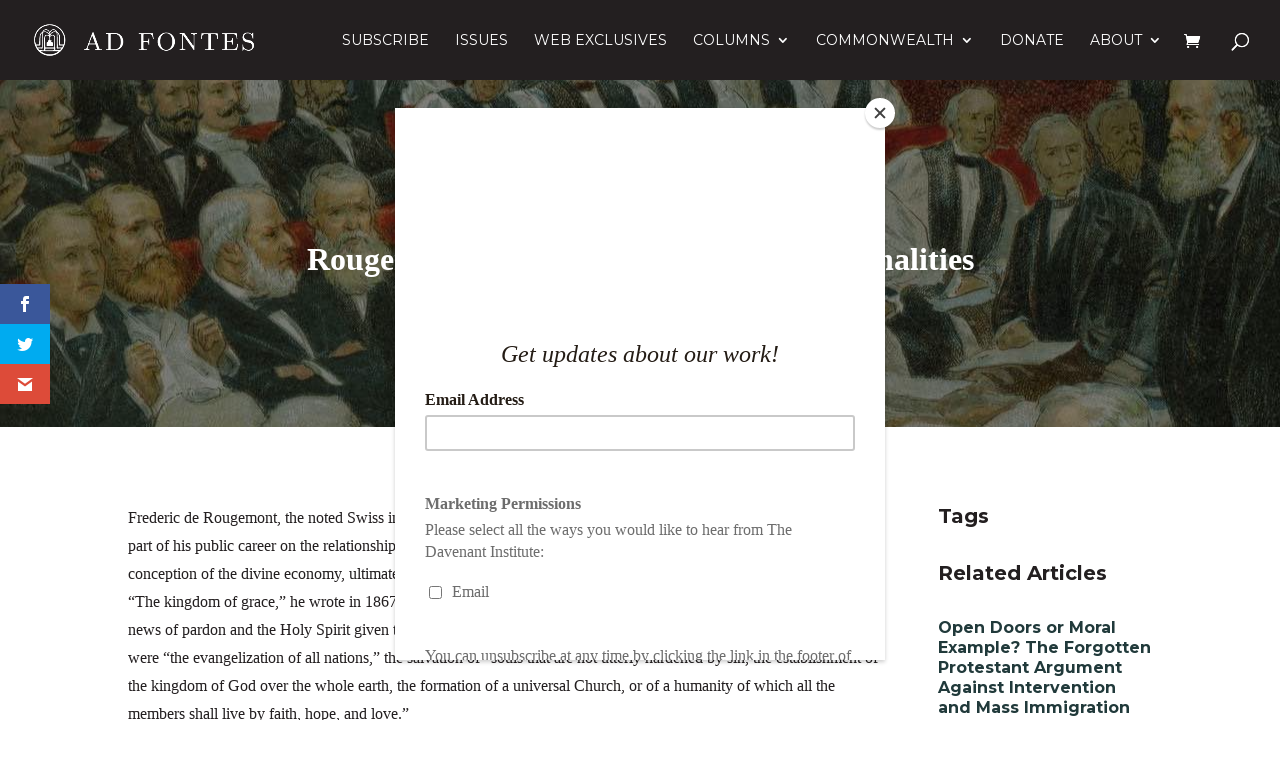

--- FILE ---
content_type: text/css
request_url: https://adfontesjournal.com/wp-content/et-cache/global/et-divi-customizer-global-1767768764.min.css
body_size: 6958
content:
body{color:#231f20}h1,h2,h3,h4,h5,h6{color:#231f20}.woocommerce #respond input#submit,.woocommerce-page #respond input#submit,.woocommerce #content input.button,.woocommerce-page #content input.button,.woocommerce-message,.woocommerce-error,.woocommerce-info{background:#2f694f!important}#et_search_icon:hover,.mobile_menu_bar:before,.mobile_menu_bar:after,.et_toggle_slide_menu:after,.et-social-icon a:hover,.et_pb_sum,.et_pb_pricing li a,.et_pb_pricing_table_button,.et_overlay:before,.entry-summary p.price ins,.woocommerce div.product span.price,.woocommerce-page div.product span.price,.woocommerce #content div.product span.price,.woocommerce-page #content div.product span.price,.woocommerce div.product p.price,.woocommerce-page div.product p.price,.woocommerce #content div.product p.price,.woocommerce-page #content div.product p.price,.et_pb_member_social_links a:hover,.woocommerce .star-rating span:before,.woocommerce-page .star-rating span:before,.et_pb_widget li a:hover,.et_pb_filterable_portfolio .et_pb_portfolio_filters li a.active,.et_pb_filterable_portfolio .et_pb_portofolio_pagination ul li a.active,.et_pb_gallery .et_pb_gallery_pagination ul li a.active,.wp-pagenavi span.current,.wp-pagenavi a:hover,.nav-single a,.tagged_as a,.posted_in a{color:#2f694f}.et_pb_contact_submit,.et_password_protected_form .et_submit_button,.et_pb_bg_layout_light .et_pb_newsletter_button,.comment-reply-link,.form-submit .et_pb_button,.et_pb_bg_layout_light .et_pb_promo_button,.et_pb_bg_layout_light .et_pb_more_button,.woocommerce a.button.alt,.woocommerce-page a.button.alt,.woocommerce button.button.alt,.woocommerce button.button.alt.disabled,.woocommerce-page button.button.alt,.woocommerce-page button.button.alt.disabled,.woocommerce input.button.alt,.woocommerce-page input.button.alt,.woocommerce #respond input#submit.alt,.woocommerce-page #respond input#submit.alt,.woocommerce #content input.button.alt,.woocommerce-page #content input.button.alt,.woocommerce a.button,.woocommerce-page a.button,.woocommerce button.button,.woocommerce-page button.button,.woocommerce input.button,.woocommerce-page input.button,.et_pb_contact p input[type="checkbox"]:checked+label i:before,.et_pb_bg_layout_light.et_pb_module.et_pb_button{color:#2f694f}.footer-widget h4{color:#2f694f}.et-search-form,.nav li ul,.et_mobile_menu,.footer-widget li:before,.et_pb_pricing li:before,blockquote{border-color:#2f694f}.et_pb_counter_amount,.et_pb_featured_table .et_pb_pricing_heading,.et_quote_content,.et_link_content,.et_audio_content,.et_pb_post_slider.et_pb_bg_layout_dark,.et_slide_in_menu_container,.et_pb_contact p input[type="radio"]:checked+label i:before{background-color:#2f694f}a{color:#231f20}#main-header,#main-header .nav li ul,.et-search-form,#main-header .et_mobile_menu{background-color:#231f20}#top-header,#et-secondary-nav li ul{background-color:#2f694f}.et_header_style_centered .mobile_nav .select_page,.et_header_style_split .mobile_nav .select_page,.et_nav_text_color_light #top-menu>li>a,.et_nav_text_color_dark #top-menu>li>a,#top-menu a,.et_mobile_menu li a,.et_nav_text_color_light .et_mobile_menu li a,.et_nav_text_color_dark .et_mobile_menu li a,#et_search_icon:before,.et_search_form_container input,span.et_close_search_field:after,#et-top-navigation .et-cart-info{color:#ffffff}.et_search_form_container input::-moz-placeholder{color:#ffffff}.et_search_form_container input::-webkit-input-placeholder{color:#ffffff}.et_search_form_container input:-ms-input-placeholder{color:#ffffff}#top-menu li a,.et_search_form_container input{font-weight:normal;font-style:normal;text-transform:uppercase;text-decoration:none}.et_search_form_container input::-moz-placeholder{font-weight:normal;font-style:normal;text-transform:uppercase;text-decoration:none}.et_search_form_container input::-webkit-input-placeholder{font-weight:normal;font-style:normal;text-transform:uppercase;text-decoration:none}.et_search_form_container input:-ms-input-placeholder{font-weight:normal;font-style:normal;text-transform:uppercase;text-decoration:none}#top-menu li.current-menu-ancestor>a,#top-menu li.current-menu-item>a,#top-menu li.current_page_item>a,.et_color_scheme_red #top-menu li.current-menu-ancestor>a,.et_color_scheme_red #top-menu li.current-menu-item>a,.et_color_scheme_red #top-menu li.current_page_item>a,.et_color_scheme_pink #top-menu li.current-menu-ancestor>a,.et_color_scheme_pink #top-menu li.current-menu-item>a,.et_color_scheme_pink #top-menu li.current_page_item>a,.et_color_scheme_orange #top-menu li.current-menu-ancestor>a,.et_color_scheme_orange #top-menu li.current-menu-item>a,.et_color_scheme_orange #top-menu li.current_page_item>a,.et_color_scheme_green #top-menu li.current-menu-ancestor>a,.et_color_scheme_green #top-menu li.current-menu-item>a,.et_color_scheme_green #top-menu li.current_page_item>a{color:#2f694f}#main-footer{background-color:#231f20}#footer-widgets .footer-widget a,#footer-widgets .footer-widget li a,#footer-widgets .footer-widget li a:hover{color:#ffffff}.footer-widget{color:#ffffff}#main-footer .footer-widget h4{color:#2f694f}.footer-widget li:before{border-color:#2f694f}.bottom-nav a{font-weight:normal;font-style:normal;text-transform:uppercase;text-decoration:none}#footer-bottom{background-color:#231f20}#footer-info,#footer-info a{color:#ffffff}body .et_pb_button,.woocommerce a.button.alt,.woocommerce-page a.button.alt,.woocommerce button.button.alt,.woocommerce button.button.alt.disabled,.woocommerce-page button.button.alt,.woocommerce-page button.button.alt.disabled,.woocommerce input.button.alt,.woocommerce-page input.button.alt,.woocommerce #respond input#submit.alt,.woocommerce-page #respond input#submit.alt,.woocommerce #content input.button.alt,.woocommerce-page #content input.button.alt,.woocommerce a.button,.woocommerce-page a.button,.woocommerce button.button,.woocommerce-page button.button,.woocommerce input.button,.woocommerce-page input.button,.woocommerce #respond input#submit,.woocommerce-page #respond input#submit,.woocommerce #content input.button,.woocommerce-page #content input.button,.woocommerce-message a.button.wc-forward{font-size:16px;border-width:0px!important;border-radius:0px;font-weight:normal;font-style:normal;text-transform:uppercase;text-decoration:none;}body.et_pb_button_helper_class .et_pb_button,body.et_pb_button_helper_class .et_pb_module.et_pb_button,.woocommerce.et_pb_button_helper_class a.button.alt,.woocommerce-page.et_pb_button_helper_class a.button.alt,.woocommerce.et_pb_button_helper_class button.button.alt,.woocommerce.et_pb_button_helper_class button.button.alt.disabled,.woocommerce-page.et_pb_button_helper_class button.button.alt,.woocommerce-page.et_pb_button_helper_class button.button.alt.disabled,.woocommerce.et_pb_button_helper_class input.button.alt,.woocommerce-page.et_pb_button_helper_class input.button.alt,.woocommerce.et_pb_button_helper_class #respond input#submit.alt,.woocommerce-page.et_pb_button_helper_class #respond input#submit.alt,.woocommerce.et_pb_button_helper_class #content input.button.alt,.woocommerce-page.et_pb_button_helper_class #content input.button.alt,.woocommerce.et_pb_button_helper_class a.button,.woocommerce-page.et_pb_button_helper_class a.button,.woocommerce.et_pb_button_helper_class button.button,.woocommerce-page.et_pb_button_helper_class button.button,.woocommerce.et_pb_button_helper_class input.button,.woocommerce-page.et_pb_button_helper_class input.button,.woocommerce.et_pb_button_helper_class #respond input#submit,.woocommerce-page.et_pb_button_helper_class #respond input#submit,.woocommerce.et_pb_button_helper_class #content input.button,.woocommerce-page.et_pb_button_helper_class #content input.button{color:#ffffff}body .et_pb_button:after,.woocommerce a.button.alt:after,.woocommerce-page a.button.alt:after,.woocommerce button.button.alt:after,.woocommerce-page button.button.alt:after,.woocommerce input.button.alt:after,.woocommerce-page input.button.alt:after,.woocommerce #respond input#submit.alt:after,.woocommerce-page #respond input#submit.alt:after,.woocommerce #content input.button.alt:after,.woocommerce-page #content input.button.alt:after,.woocommerce a.button:after,.woocommerce-page a.button:after,.woocommerce button.button:after,.woocommerce-page button.button:after,.woocommerce input.button:after,.woocommerce-page input.button:after,.woocommerce #respond input#submit:after,.woocommerce-page #respond input#submit:after,.woocommerce #content input.button:after,.woocommerce-page #content input.button:after{font-size:25.6px}body .et_pb_bg_layout_light.et_pb_button:hover,body .et_pb_bg_layout_light .et_pb_button:hover,body .et_pb_button:hover{color:#ffffff!important}.woocommerce a.button.alt:hover,.woocommerce-page a.button.alt:hover,.woocommerce button.button.alt:hover,.woocommerce button.button.alt.disabled:hover,.woocommerce-page button.button.alt:hover,.woocommerce-page button.button.alt.disabled:hover,.woocommerce input.button.alt:hover,.woocommerce-page input.button.alt:hover,.woocommerce #respond input#submit.alt:hover,.woocommerce-page #respond input#submit.alt:hover,.woocommerce #content input.button.alt:hover,.woocommerce-page #content input.button.alt:hover,.woocommerce a.button:hover,.woocommerce-page a.button:hover,.woocommerce button.button:hover,.woocommerce-page button.button:hover,.woocommerce input.button:hover,.woocommerce-page input.button:hover,.woocommerce #respond input#submit:hover,.woocommerce-page #respond input#submit:hover,.woocommerce #content input.button:hover,.woocommerce-page #content input.button:hover{color:#ffffff!important}h1,h2,h3,h4,h5,h6,.et_quote_content blockquote p,.et_pb_slide_description .et_pb_slide_title{font-weight:bold;font-style:normal;text-transform:none;text-decoration:none}.et_slide_in_menu_container,.et_slide_in_menu_container .et-search-field{letter-spacing:px}.et_slide_in_menu_container .et-search-field::-moz-placeholder{letter-spacing:px}.et_slide_in_menu_container .et-search-field::-webkit-input-placeholder{letter-spacing:px}.et_slide_in_menu_container .et-search-field:-ms-input-placeholder{letter-spacing:px}@media only screen and (min-width:981px){#logo{max-height:40%}.et_pb_svg_logo #logo{height:40%}.et-fixed-header#top-header,.et-fixed-header#top-header #et-secondary-nav li ul{background-color:#2f694f}.et-fixed-header #top-menu a,.et-fixed-header #et_search_icon:before,.et-fixed-header #et_top_search .et-search-form input,.et-fixed-header .et_search_form_container input,.et-fixed-header .et_close_search_field:after,.et-fixed-header #et-top-navigation .et-cart-info{color:#ffffff!important}.et-fixed-header .et_search_form_container input::-moz-placeholder{color:#ffffff!important}.et-fixed-header .et_search_form_container input::-webkit-input-placeholder{color:#ffffff!important}.et-fixed-header .et_search_form_container input:-ms-input-placeholder{color:#ffffff!important}.et-fixed-header #top-menu li.current-menu-ancestor>a,.et-fixed-header #top-menu li.current-menu-item>a,.et-fixed-header #top-menu li.current_page_item>a{color:#2f694f!important}}@media only screen and (min-width:1350px){.et_pb_row{padding:27px 0}.et_pb_section{padding:54px 0}.single.et_pb_pagebuilder_layout.et_full_width_page .et_post_meta_wrapper{padding-top:81px}.et_pb_fullwidth_section{padding:0}}	h1,h2,h3,h4,h5,h6{font-family:'Montserrat',Helvetica,Arial,Lucida,sans-serif}body,input,textarea,select{font-family:'Georgia',Georgia,"Times New Roman",serif}.et_pb_button{font-family:'Montserrat',Helvetica,Arial,Lucida,sans-serif}#main-header,#et-top-navigation{font-family:'Montserrat',Helvetica,Arial,Lucida,sans-serif}.dark_header #af-single-bg{background-color:#231f20!important}.summer.summer_post #af-single-bg{background-color:#4c172d!important}.summer .accent-color h1,.summer .accent-color h2,.summer .accent-color h3,.summer .list-checkmark ul li:before{color:#4c172d!important}.summer p a{color:#4c172d;text-decoration:underline}.summer sup{color:#4c172d!important}.summer #top-menu li.current-menu-ancestor>a,.summer #top-menu li.current-menu-item>a,.summer #top-menu li.current_page_item>a,.summer .et-fixed-header #top-menu li.current-menu-ancestor>a,.summer .et-fixed-header #top-menu li.current-menu-item>a,.summer .et-fixed-header #top-menu li.current_page_item>a{color:#855665!important}.summer #af-postslider .et_pb_slide_content .post-meta,.summer #af-postslider .et_pb_slide_content .post-meta a{color:#4c172d!important}.summer .af-sidebar-posts .et_pb_post .entry-title{color:#4c172d}.summer .et_pb_blog_extras .el-dbe-post-categories a.el-dbe-active-category,.summer .et_pb_blog_extras .el-dbe-mobile-active-category{color:#4c172d}.summer a.et_pb_button{background-color:#4c172d}.summer .et_pb_button:hover,.summer .et_pb_module .et_pb_button:hover,.summer .comment-reply-link:hover,.summer .et_password_protected_form .et_submit_button:hover,.summer .form-submit .et_pb_button:hover{background-color:#4c172dbb!important}.summer.woocommerce #content input.button,.summer.woocommerce #content input.button.alt,.summer.woocommerce #respond input#submit,.summer.woocommerce #respond input#submit.alt,.summer.woocommerce-page #content input.button,.summer.woocommerce-page #content input.button.alt,.summer.woocommerce-page #respond input#submit,.summer.woocommerce-page #respond input#submit.alt,.summer.woocommerce-page a.button,.summer.woocommerce-page a.button.alt,.summer.woocommerce-page button.button,.summer.woocommerce-page button.button.alt,.summer.woocommerce-page button.button.alt.disabled,.summer.woocommerce-page input.button,.summer.woocommerce-page input.button.alt,.summer.woocommerce a.button,.summer.woocommerce a.button.alt,.summer.woocommerce button.button,.summer.woocommerce button.button.alt,.summer.woocommerce button.button.alt.disabled,.summer.woocommerce input.button,.summer.woocommerce input.button.alt{background-color:#4c172d}.summer.woocommerce a.button.alt:hover,.summer.woocommerce-page a.button.alt:hover,.summer.woocommerce button.button.alt:hover,.summer.woocommerce button.button.alt.disabled:hover,.summer.woocommerce-page button.button.alt:hover,.summer.woocommerce-page button.button.alt.disabled:hover,.summer.woocommerce input.button.alt:hover,.summer.woocommerce-page input.button.alt:hover,.summer.woocommerce #respond input#submit.alt:hover,.summer.woocommerce-page #respond input#submit.alt:hover,.summer.woocommerce #content input.button.alt:hover,.summer.woocommerce-page #content input.button.alt:hover,.summer.woocommerce a.button:hover,.summer.woocommerce-page a.button:hover,.summer.woocommerce button.button:hover,.summer.woocommerce-page button.button:hover,.summer.woocommerce input.button:hover,.summer.woocommerce-page input.button:hover,.summer.woocommerce #respond input#submit:hover,.summer.woocommerce-page #respond input#submit:hover,.summer.woocommerce #content input.button:hover,.summer.woocommerce-page #content input.button:hover{background-color:#4c172dbb!important}.summer #et_search_icon:hover,.summer .et_toggle_slide_menu:after,.summer .et-social-icon a:hover,.summer .et_pb_sum,.summer .et_pb_pricing li a,.summer .et_pb_pricing_table_button,.summer .et_overlay:before,.summer .entry-summary p.price ins,.summer.woocommerce div.product span.price,.summer.woocommerce-page div.product span.price,.summer.woocommerce #content div.product span.price,.summer.woocommerce-page #content div.product span.price,.summer.woocommerce div.product p.price,.summer.woocommerce-page div.product p.price,.summer.woocommerce #content div.product p.price,.summer.woocommerce-page #content div.product p.price,.summer .et_pb_member_social_links a:hover,.summer.woocommerce .star-rating span:before,.summer.woocommerce-page .star-rating span:before,.summer .et_pb_widget li a:hover,.summer .et_pb_filterable_portfolio .et_pb_portfolio_filters li a.active,.summer .et_pb_filterable_portfolio .et_pb_portofolio_pagination ul li a.active,.summer .et_pb_gallery .et_pb_gallery_pagination ul li a.active,.summer .wp-pagenavi span.current,.summer .wp-pagenavi a:hover,.summer .nav-single a,.summer .tagged_as a,.summer .posted_in a{color:#4c172d}.summer #af-add-to-cart-bar form.cart .variations td.value .reset_variations{color:#4c172d}.summer .woocommerce-info a{color:#4c172d!important}.summer .et-search-form,.summer .nav li ul,.summer .et_mobile_menu,.summer .footer-widget li:before,.summer .et_pb_pricing li:before,.summer blockquote{border-color:#4c172d}.summer .af-login-form .woocommerce-button{background-color:#4c172d}.summer .af-login-form .woocommerce-button:hover{background-color:#4c172dbb!important}.autumn.autumn_post #af-single-bg{background-color:#ab6432!important}.autumn .accent-color h1,.autumn .accent-color h2,.autumn .accent-color h3,.autumn .list-checkmark ul li:before{color:#ab6432!important}.autumn p a{color:#ab6432;text-decoration:underline}.autumn sup{color:#ab6432!important}.autumn #top-menu li.current-menu-ancestor>a,.autumn #top-menu li.current-menu-item>a,.autumn #top-menu li.current_page_item>a,.autumn .et-fixed-header #top-menu li.current-menu-ancestor>a,.autumn .et-fixed-header #top-menu li.current-menu-item>a,.autumn .et-fixed-header #top-menu li.current_page_item>a{color:#ab6432!important}.autumn #af-postslider .et_pb_slide_content .post-meta,.autumn #af-postslider .et_pb_slide_content .post-meta a{color:#ab6432!important}.autumn .af-sidebar-posts .et_pb_post .entry-title{color:#ab6432}.autumn .et_pb_blog_extras .el-dbe-post-categories a.el-dbe-active-category,.autumn .et_pb_blog_extras .el-dbe-mobile-active-category{color:#ab6432}.autumn a.et_pb_button{background-color:#ab6432}.autumn .et_pb_button:hover,.autumn .et_pb_module .et_pb_button:hover,.autumn .comment-reply-link:hover,.autumn .et_password_protected_form .et_submit_button:hover,.autumn .form-submit .et_pb_button:hover{background-color:#ab6432bb!important}.autumn.woocommerce #content input.button,.autumn.woocommerce #content input.button.alt,.autumn.woocommerce #respond input#submit,.autumn.woocommerce #respond input#submit.alt,.autumn.woocommerce-page #content input.button,.autumn.woocommerce-page #content input.button.alt,.autumn.woocommerce-page #respond input#submit,.autumn.woocommerce-page #respond input#submit.alt,.autumn.woocommerce-page a.button,.autumn.woocommerce-page a.button.alt,.autumn.woocommerce-page button.button,.autumn.woocommerce-page button.button.alt,.autumn.woocommerce-page button.button.alt.disabled,.autumn.woocommerce-page input.button,.autumn.woocommerce-page input.button.alt,.autumn.woocommerce a.button,.autumn.woocommerce a.button.alt,.autumn.woocommerce button.button,.autumn.woocommerce button.button.alt,.autumn.woocommerce button.button.alt.disabled,.autumn.woocommerce input.button,.autumn.woocommerce input.button.alt{background-color:#ab6432}.autumn.woocommerce a.button.alt:hover,.autumn.woocommerce-page a.button.alt:hover,.autumn.woocommerce button.button.alt:hover,.autumn.woocommerce button.button.alt.disabled:hover,.autumn.woocommerce-page button.button.alt:hover,.autumn.woocommerce-page button.button.alt.disabled:hover,.autumn.woocommerce input.button.alt:hover,.autumn.woocommerce-page input.button.alt:hover,.autumn.woocommerce #respond input#submit.alt:hover,.autumn.woocommerce-page #respond input#submit.alt:hover,.autumn.woocommerce #content input.button.alt:hover,.autumn.woocommerce-page #content input.button.alt:hover,.autumn.woocommerce a.button:hover,.autumn.woocommerce-page a.button:hover,.autumn.woocommerce button.button:hover,.autumn.woocommerce-page button.button:hover,.autumn.woocommerce input.button:hover,.autumn.woocommerce-page input.button:hover,.autumn.woocommerce #respond input#submit:hover,.autumn.woocommerce-page #respond input#submit:hover,.autumn.woocommerce #content input.button:hover,.autumn.woocommerce-page #content input.button:hover{background-color:#ab6432bb!important}.autumn #et_search_icon:hover,.autumn .et_toggle_slide_menu:after,.autumn .et-social-icon a:hover,.autumn .et_pb_sum,.autumn .et_pb_pricing li a,.autumn .et_pb_pricing_table_button,.autumn .et_overlay:before,.autumn .entry-summary p.price ins,.autumn.woocommerce div.product span.price,.autumn.woocommerce-page div.product span.price,.autumn.woocommerce #content div.product span.price,.autumn.woocommerce-page #content div.product span.price,.autumn.woocommerce div.product p.price,.autumn.woocommerce-page div.product p.price,.autumn.woocommerce #content div.product p.price,.autumn.woocommerce-page #content div.product p.price,.autumn .et_pb_member_social_links a:hover,.autumn.woocommerce .star-rating span:before,.autumn.woocommerce-page .star-rating span:before,.autumn .et_pb_widget li a:hover,.autumn .et_pb_filterable_portfolio .et_pb_portfolio_filters li a.active,.autumn .et_pb_filterable_portfolio .et_pb_portofolio_pagination ul li a.active,.autumn .et_pb_gallery .et_pb_gallery_pagination ul li a.active,.autumn .wp-pagenavi span.current,.autumn .wp-pagenavi a:hover,.autumn .nav-single a,.autumn .tagged_as a,.autumn .posted_in a{color:#ab6432}.autumn #af-add-to-cart-bar form.cart .variations td.value .reset_variations{color:#ab6432}.autumn .woocommerce-info a{color:#ab6432!important}.autumn .et-search-form,.autumn .nav li ul,.autumn .et_mobile_menu,.autumn .footer-widget li:before,.autumn .et_pb_pricing li:before,.autumn blockquote{border-color:#ab6432}.autumn .af-login-form .woocommerce-button{background-color:#ab6432}.autumn .af-login-form .woocommerce-button:hover{background-color:#ab6432bb!important}.winter.winter_post #af-single-bg{background-color:#213a3b!important}.winter .accent-color h1,.winter .accent-color h2,.winter .accent-color h3,.winter .list-checkmark ul li:before{color:#213a3b!important}.winter p a{color:#213a3b;text-decoration:underline}.winter sup{color:#213a3b!important}.winter #top-menu li.current-menu-ancestor>a,.winter #top-menu li.current-menu-item>a,.winter #top-menu li.current_page_item>a,.winter .et-fixed-header #top-menu li.current-menu-ancestor>a,.winter .et-fixed-header #top-menu li.current-menu-item>a,.winter .et-fixed-header #top-menu li.current_page_item>a{color:#536b6b!important}.winter #af-postslider .et_pb_slide_content .post-meta,.winter #af-postslider .et_pb_slide_content .post-meta a{color:#213a3b!important}.winter .af-sidebar-posts .et_pb_post .entry-title{color:#213a3b}.winter .et_pb_blog_extras .el-dbe-post-categories a.el-dbe-active-category,.winter .et_pb_blog_extras .el-dbe-mobile-active-category{color:#213a3b}.winter a.et_pb_button{background-color:#213a3b}.winter .et_pb_button:hover,.winter .et_pb_module .et_pb_button:hover,.winter .comment-reply-link:hover,.winter .et_password_protected_form .et_submit_button:hover,.winter .form-submit .et_pb_button:hover{background-color:#213a3bbb!important}.winter.woocommerce #content input.button,.winter.woocommerce #content input.button.alt,.winter.woocommerce #respond input#submit,.winter.woocommerce #respond input#submit.alt,.winter.woocommerce-page #content input.button,.winter.woocommerce-page #content input.button.alt,.winter.woocommerce-page #respond input#submit,.winter.woocommerce-page #respond input#submit.alt,.winter.woocommerce-page a.button,.winter.woocommerce-page a.button.alt,.winter.woocommerce-page button.button,.winter.woocommerce-page button.button.alt,.winter.woocommerce-page button.button.alt.disabled,.winter.woocommerce-page input.button,.winter.woocommerce-page input.button.alt,.winter.woocommerce a.button,.winter.woocommerce a.button.alt,.winter.woocommerce button.button,.winter.woocommerce button.button.alt,.winter.woocommerce button.button.alt.disabled,.winter.woocommerce input.button,.winter.woocommerce input.button.alt{background-color:#213a3b}.winter.woocommerce a.button.alt:hover,.winter.woocommerce-page a.button.alt:hover,.winter.woocommerce button.button.alt:hover,.winter.woocommerce button.button.alt.disabled:hover,.winter.woocommerce-page button.button.alt:hover,.winter.woocommerce-page button.button.alt.disabled:hover,.winter.woocommerce input.button.alt:hover,.winter.woocommerce-page input.button.alt:hover,.winter.woocommerce #respond input#submit.alt:hover,.winter.woocommerce-page #respond input#submit.alt:hover,.winter.woocommerce #content input.button.alt:hover,.winter.woocommerce-page #content input.button.alt:hover,.winter.woocommerce a.button:hover,.winter.woocommerce-page a.button:hover,.winter.woocommerce button.button:hover,.winter.woocommerce-page button.button:hover,.winter.woocommerce input.button:hover,.winter.woocommerce-page input.button:hover,.winter.woocommerce #respond input#submit:hover,.winter.woocommerce-page #respond input#submit:hover,.winter.woocommerce #content input.button:hover,.winter.woocommerce-page #content input.button:hover{background-color:#213a3bbb!important}.winter #et_search_icon:hover,.winter .et_toggle_slide_menu:after,.winter .et-social-icon a:hover,.winter .et_pb_sum,.winter .et_pb_pricing li a,.winter .et_pb_pricing_table_button,.winter .et_overlay:before,.winter .entry-summary p.price ins,.winter.woocommerce div.product span.price,.winter.woocommerce-page div.product span.price,.winter.woocommerce #content div.product span.price,.winter.woocommerce-page #content div.product span.price,.winter.woocommerce div.product p.price,.winter.woocommerce-page div.product p.price,.winter.woocommerce #content div.product p.price,.winter.woocommerce-page #content div.product p.price,.winter .et_pb_member_social_links a:hover,.winter.woocommerce .star-rating span:before,.winter.woocommerce-page .star-rating span:before,.winter .et_pb_widget li a:hover,.winter .et_pb_filterable_portfolio .et_pb_portfolio_filters li a.active,.winter .et_pb_filterable_portfolio .et_pb_portofolio_pagination ul li a.active,.winter .et_pb_gallery .et_pb_gallery_pagination ul li a.active,.winter .wp-pagenavi span.current,.winter .wp-pagenavi a:hover,.winter .nav-single a,.winter .tagged_as a,.winter .posted_in a{color:#213a3b}.winter #af-add-to-cart-bar form.cart .variations td.value .reset_variations{color:#213a3b}.winter .woocommerce-info a{color:#213a3b!important}.winter .et-search-form,.winter .nav li ul,.winter .et_mobile_menu,.winter .footer-widget li:before,.winter .et_pb_pricing li:before,.winter blockquote{border-color:#213a3b}.winter .af-login-form .woocommerce-button{background-color:#213a3b}.winter .af-login-form .woocommerce-button:hover{background-color:#213a3bbb!important}.spring.spring_post #af-single-bg{background-color:#2f694f!important}.spring .accent-color h1,.spring .accent-color h2,.spring .accent-color h3,.spring .list-checkmark ul li:before{color:#2f694f!important}.spring p a{color:#2f694f;text-decoration:underline}.spring sup{color:#2f694f!important}.spring #top-menu li.current-menu-ancestor>a,.spring #top-menu li.current-menu-item>a,.spring #top-menu li.current_page_item>a,.spring .et-fixed-header #top-menu li.current-menu-ancestor>a,.spring .et-fixed-header #top-menu li.current-menu-item>a,.spring .et-fixed-header #top-menu li.current_page_item>a{color:#4a8168!important}.spring #af-postslider .et_pb_slide_content .post-meta,.spring #af-postslider .et_pb_slide_content .post-meta a{color:#2f694f!important}.spring .af-sidebar-posts .et_pb_post .entry-title{color:#2f694f}.spring .et_pb_blog_extras .el-dbe-post-categories a.el-dbe-active-category,.spring .et_pb_blog_extras .el-dbe-mobile-active-category{color:#2f694f}.spring a.et_pb_button{background-color:#2f694f}.spring .et_pb_button:hover,.spring .et_pb_module .et_pb_button:hover,.spring .comment-reply-link:hover,.spring .et_password_protected_form .et_submit_button:hover,.spring .form-submit .et_pb_button:hover{background-color:#2f694fbb!important}.spring.woocommerce #content input.button,.spring.woocommerce #content input.button.alt,.spring.woocommerce #respond input#submit,.spring.woocommerce #respond input#submit.alt,.spring.woocommerce-page #content input.button,.spring.woocommerce-page #content input.button.alt,.spring.woocommerce-page #respond input#submit,.spring.woocommerce-page #respond input#submit.alt,.spring.woocommerce-page a.button,.spring.woocommerce-page a.button.alt,.spring.woocommerce-page button.button,.spring.woocommerce-page button.button.alt,.spring.woocommerce-page button.button.alt.disabled,.spring.woocommerce-page input.button,.spring.woocommerce-page input.button.alt,.spring.woocommerce a.button,.spring.woocommerce a.button.alt,.spring.woocommerce button.button,.spring.woocommerce button.button.alt,.spring.woocommerce button.button.alt.disabled,.spring.woocommerce input.button,.spring.woocommerce input.button.alt{background-color:#2f694f}.spring.woocommerce a.button.alt:hover,.spring.woocommerce-page a.button.alt:hover,.spring.woocommerce button.button.alt:hover,.spring.woocommerce button.button.alt.disabled:hover,.spring.woocommerce-page button.button.alt:hover,.spring.woocommerce-page button.button.alt.disabled:hover,.spring.woocommerce input.button.alt:hover,.spring.woocommerce-page input.button.alt:hover,.spring.woocommerce #respond input#submit.alt:hover,.spring.woocommerce-page #respond input#submit.alt:hover,.spring.woocommerce #content input.button.alt:hover,.spring.woocommerce-page #content input.button.alt:hover,.spring.woocommerce a.button:hover,.spring.woocommerce-page a.button:hover,.spring.woocommerce button.button:hover,.spring.woocommerce-page button.button:hover,.spring.woocommerce input.button:hover,.spring.woocommerce-page input.button:hover,.spring.woocommerce #respond input#submit:hover,.spring.woocommerce-page #respond input#submit:hover,.spring.woocommerce #content input.button:hover,.spring.woocommerce-page #content input.button:hover{background-color:#2f694fbb!important}.spring #et_search_icon:hover,.spring .et_toggle_slide_menu:after,.spring .et-social-icon a:hover,.spring .et_pb_sum,.spring .et_pb_pricing li a,.spring .et_pb_pricing_table_button,.spring .et_overlay:before,.spring .entry-summary p.price ins,.spring.woocommerce div.product span.price,.spring.woocommerce-page div.product span.price,.spring.woocommerce #content div.product span.price,.spring.woocommerce-page #content div.product span.price,.spring.woocommerce div.product p.price,.spring.woocommerce-page div.product p.price,.spring.woocommerce #content div.product p.price,.spring.woocommerce-page #content div.product p.price,.spring .et_pb_member_social_links a:hover,.spring.woocommerce .star-rating span:before,.spring.woocommerce-page .star-rating span:before,.spring .et_pb_widget li a:hover,.spring .et_pb_filterable_portfolio .et_pb_portfolio_filters li a.active,.spring .et_pb_filterable_portfolio .et_pb_portofolio_pagination ul li a.active,.spring .et_pb_gallery .et_pb_gallery_pagination ul li a.active,.spring .wp-pagenavi span.current,.spring .wp-pagenavi a:hover,.spring .nav-single a,.spring .tagged_as a,.spring .posted_in a{color:#2f694f}.spring #af-add-to-cart-bar form.cart .variations td.value .reset_variations{color:#2f694f}.spring .woocommerce-info a{color:#2f694f!important}.spring .et-search-form,.spring .nav li ul,.spring .et_mobile_menu,.spring .footer-widget li:before,.spring .et_pb_pricing li:before,.spring blockquote{border-color:#2f694f}.spring .af-login-form .woocommerce-button{background-color:#2f694f}.spring .af-login-form .woocommerce-button:hover{background-color:#2f694fbb!important}.woocommerce-info a{text-decoration:underline}.af_restricted .entry-title a,.af_restricted .post-meta,.af_restricted p,.af_restricted img{opacity:0.6}.nav li ul.sub-menu{width:250px}#top-menu li li a{width:auto;padding-left:10px}img#logo{max-width:220px}body .et_pb_button,.woocommerce a.button.alt,.woocommerce-page a.button.alt,.woocommerce button.button.alt,.woocommerce button.button.alt.disabled,.woocommerce-page button.button.alt,.woocommerce-page button.button.alt.disabled,.woocommerce input.button.alt,.woocommerce-page input.button.alt,.woocommerce #respond input#submit.alt,.woocommerce-page #respond input#submit.alt,.woocommerce #content input.button.alt,.woocommerce-page #content input.button.alt,.woocommerce a.button,.woocommerce-page a.button,.woocommerce button.button,.woocommerce-page button.button,.woocommerce input.button,.woocommerce-page input.button,.woocommerce #respond input#submit,.woocommerce-page #respond input#submit,.woocommerce #content input.button,.woocommerce-page #content input.button,.woocommerce-message a.button.wc-forward,.woocommerce.et_pb_button_helper_class a.button,.woocommerce-page.et_pb_button_helper_class a.button{font-weight:500!important;font-size:15px!important;font-family:"Montserrat",Helvetica,Arial,Lucida,sans-serif;transition:0.1s;text-decoration:none!important;color:#fff!important}.et_button_no_icon.et_button_icon_visible.et_button_left .et_pb_button,.et_button_no_icon.et_button_icon_visible.et_button_left.woocommerce#contentinput.button,.et_button_no_icon.et_button_icon_visible.et_button_left.woocommerce#contentinput.button.alt,.et_button_no_icon.et_button_icon_visible.et_button_left.woocommerce#respondinput#submit,.et_button_no_icon.et_button_icon_visible.et_button_left.woocommerce#respondinput#submit.alt,.et_button_no_icon.et_button_icon_visible.et_button_left.woocommerce-page#contentinput.button,.et_button_no_icon.et_button_icon_visible.et_button_left.woocommerce-page#contentinput.button.alt,.et_button_no_icon.et_button_icon_visible.et_button_left.woocommerce-page#respondinput#submit,.et_button_no_icon.et_button_icon_visible.et_button_left.woocommerce-page#respondinput#submit.alt,.et_button_no_icon.et_button_icon_visible.et_button_left.woocommerce-pagea.button,.et_button_no_icon.et_button_icon_visible.et_button_left.woocommerce-pagea.button.alt,.et_button_no_icon.et_button_icon_visible.et_button_left.woocommerce-pagebutton.button,.et_button_no_icon.et_button_icon_visible.et_button_left.woocommerce-pagebutton.button.alt,.et_button_no_icon.et_button_icon_visible.et_button_left.woocommerce-pagebutton.button.alt.disabled,.et_button_no_icon.et_button_icon_visible.et_button_left.woocommerce-pageinput.button,.et_button_no_icon.et_button_icon_visible.et_button_left.woocommerce-pageinput.button.alt,.et_button_no_icon.et_button_icon_visible.et_button_left.woocommerce a.button,.et_button_no_icon.et_button_icon_visible.et_button_left.woocommercea.button.alt,.et_button_no_icon.et_button_icon_visible.et_button_left.woocommercebutton.button,.et_button_no_icon.et_button_icon_visible.et_button_left.woocommercebutton.button.alt,.et_button_no_icon.et_button_icon_visible.et_button_left.woocommercebutton.button.alt.disabled,.et_button_no_icon.et_button_icon_visible.et_button_left.woocommerceinput.button,.et_button_no_icon.et_button_icon_visible.et_button_left.woocommerceinput.button.alt,.et_button_no_icon.et_button_left .et_pb_button:hover,.et_button_no_icon.et_button_left.woocommerce #content input.button.alt:hover,.et_button_no_icon.et_button_left.woocommerce #content input.button:hover,.et_button_no_icon.et_button_left.woocommerce #respond input#submit.alt:hover,.et_button_no_icon.et_button_left.woocommerce #respond input#submit:hover,.et_button_no_icon.et_button_left.woocommerce-page#contentinput.button.alt:hover,.et_button_no_icon.et_button_left.woocommerce-page #content input.button:hover,.et_button_no_icon.et_button_left.woocommerce-page#respondinput#submit.alt:hover,.et_button_no_icon.et_button_left.woocommerce-page #respond input#submit:hover,.et_button_no_icon.et_button_left.woocommerce-page a.button.alt:hover,.et_button_no_icon.et_button_left.woocommerce-page a.button:hover,.et_button_no_icon.et_button_left.woocommerce-pagebutton.button.alt.disabled:hover,.et_button_no_icon.et_button_left.woocommerce-page button.button.alt:hover,.et_button_no_icon.et_button_left.woocommerce-page button.button:hover,.et_button_no_icon.et_button_left.woocommerce-page input.button.alt:hover,.et_button_no_icon.et_button_left.woocommerce-page input.button:hover,.et_button_no_icon.et_button_left.woocommerce a.button.alt:hover,.et_button_no_icon.et_button_left.woocommerce a.button:hover,.et_button_no_icon.et_button_left.woocommerce button.button.alt.disabled:hover,.et_button_no_icon.et_button_left.woocommerce button.button.alt:hover,.et_button_no_icon.et_button_left.woocommerce button.button:hover,.et_button_no_icon.et_button_left.woocommerce input.button.alt:hover,.et_button_no_icon.et_button_left.woocommerce input.button:hover,.et_button_no_icon .et_pb_button,.et_button_no_icon .et_pb_button:hover,.et_button_no_icon.woocommerce #content input.button,.et_button_no_icon.woocommerce #content input.button.alt,.et_button_no_icon.woocommerce #content input.button.alt:hover,.et_button_no_icon.woocommerce #content input.button:hover,.et_button_no_icon.woocommerce #respond input#submit,.et_button_no_icon.woocommerce #respond input#submit.alt,.et_button_no_icon.woocommerce #respond input#submit.alt:hover,.et_button_no_icon.woocommerce #respond input#submit:hover,.et_button_no_icon.woocommerce-page #content input.button,.et_button_no_icon.woocommerce-page #content input.button.alt,.et_button_no_icon.woocommerce-page #content input.button.alt:hover,.et_button_no_icon.woocommerce-page #content input.button:hover,.et_button_no_icon.woocommerce-page #respond input#submit,.et_button_no_icon.woocommerce-page #respond input#submit.alt,.et_button_no_icon.woocommerce-page #respond input#submit.alt:hover,.et_button_no_icon.woocommerce-page #respond input#submit:hover,.et_button_no_icon.woocommerce-page a.button,.et_button_no_icon.woocommerce-page a.button.alt,.et_button_no_icon.woocommerce-page a.button.alt:hover,.et_button_no_icon.woocommerce-page a.button:hover,.et_button_no_icon.woocommerce-page button.button,.et_button_no_icon.woocommerce-page button.button.alt,.et_button_no_icon.woocommerce-page button.button.alt.disabled,.et_button_no_icon.woocommerce-page button.button.alt.disabled:hover,.et_button_no_icon.woocommerce-page button.button.alt:hover,.et_button_no_icon.woocommerce-page button.button:hover,.et_button_no_icon.woocommerce-page input.button,.et_button_no_icon.woocommerce-page input.button.alt,.et_button_no_icon.woocommerce-page input.button.alt:hover,.et_button_no_icon.woocommerce-page input.button:hover,.et_button_no_icon.woocommerce a.button,.et_button_no_icon.woocommerce a.button.alt,.et_button_no_icon.woocommerce a.button.alt:hover,.et_button_no_icon.woocommerce a.button:hover,.et_button_no_icon.woocommerce button.button,.et_button_no_icon.woocommerce button.button.alt,.et_button_no_icon.woocommerce button.button.alt.disabled,.et_button_no_icon.woocommerce button.button.alt.disabled:hover,.et_button_no_icon.woocommerce button.button.alt:hover,.et_button_no_icon.woocommerce button.button:hover,.et_button_no_icon.woocommerce input.button,.et_button_no_icon.woocommerce input.button.alt,.et_button_no_icon.woocommerce input.button.alt:hover,.et_button_no_icon.woocommerce input.button:hover,.woocommerce input.button,.woocommerce input.button:hover{padding:0.5em 1.3em!important}.et_search_form_container input{font-family:"Montserrat",Helvetica,Arial,Lucida,sans-serif;text-transform:none}@media only screen and (max-width:1070px){#top-menu{display:none}#et_mobile_nav_menu{display:block}#et_top_search{float:left;margin:0 35px 0 0}}@media only screen and (max-width:1070px) and (min-width:981px){#et_top_search{margin-top:3px}}.list-checkmark ul{list-style:none}.list-checkmark ul li:before{content:"\4e";font-family:"ETMODULES"!important;margin-right:10px;margin-left:-27px;font-size:1.2em!important}.af-bold-title{font-family:"Montserrat",Helvetica,Arial,Lucida,sans-serif;font-size:20px;font-weight:bold}.af-bar-des{font-size:13px}@media (max-width:980px){.af-bar-title,.af-bar-des{text-align:center;margin-bottom:1em}}@media (min-width:981px){.af-bar .et_pb_text_inner{display:flex;justify-content:center}.af-bar-title{padding-top:0.4em;padding-right:15px}.af-bar-des{padding-top:0.7em;padding-right:15px}}@media (min-width:981px){#af-postslider .et_pb_slide_with_no_image{width:60%;float:none;margin-right:auto;margin-left:auto}#af-postslider .et_pb_slide_with_no_image .et_pb_slide_description{padding:8% 8%}}.et_pb_slide_image,.et_pb_slide:first-child .et_pb_slide_image img.active,.et-pb-active-slide .et_pb_slide_description{-webkit-animation-duration:0s;-webkit-animation-delay:0s;-moz-animation-duration:0s;-moz-animation-delay:0s;-o-animation-duration:0s;-o-animation-delay:0s;-ms-animation-duration:0s;-ms-animation-delay:0s;animation-duration:0s!important;animation-delay:0s!important}.et_pb_slides .et_pb_slider_container_inner{display:flex}.et_pb_slide_image{position:relative;margin-top:0!important;max-height:none!important}.et_pb_fullwidth_post_slider .et_pb_slide_image img{max-height:none!important;width:100%}.et_pb_fullwidth_post_slider .et_pb_container,.et_pb_fullwidth_slider .et_pb_container{width:100%;max-width:none;height:auto!important}.et_pb_slider .et_pb_container{margin-left:0;margin-right:0}.et_pb_slide{padding:0 0}@media (min-width:767px){.et_pb_slide_with_image .et_pb_slide_description{padding:4% 5% 4% 0}}@media (max-width:767px){.et_pb_slide_with_image .et_pb_slide_description{padding:4% 5% 4% 5%}}#af-postslider .post-slider-categories a{font-family:"Montserrat",Helvetica,Arial,Lucida,sans-serif;font-weight:600;font-size:14px;color:#666!important;text-decoration:none}#af-postslider .et_pb_slide_content .post-meta,#af-postslider .et_pb_slide_content .post-meta a{font-family:"Montserrat",Helvetica,Arial,Lucida,sans-serif;font-weight:bold!important;text-decoration:none}@media (min-width:1120px){#af-postslider .et_pb_slide_content .post-meta,#af-postslider .post-slider-categories{margin-bottom:4%}#af-postslider .et_pb_slide_description .et_pb_slide_title,#af-postslider .et_pb_slide_description .et_pb_slide_title a{font-size:32px!important}#af-postslider .et_pb_slide_content .post-meta,#af-postslider .et_pb_slide_content .post-meta a{font-size:20px!important}#af-postslider .et_pb_slide_content div{line-height:2em}}@media (max-width:1119px){#af-postslider .et_pb_slide_description .et_pb_slide_title,#af-postslider .et_pb_slide_description .et_pb_slide_title a{font-size:30px!important;padding:5px 0 0 0}#af-postslider .et_pb_slide_content .post-meta,#af-postslider .et_pb_slide_content .post-meta a{font-size:16px!important}}@media (max-width:980px){#af-postslider .et_pb_slide_description .et_pb_slide_title{font-weight:bold!important}}h1,h2,h3{line-height:1.2em;padding-bottom:5px}#main-header{-webkit-box-shadow:none;-moz-box-shadow:none;box-shadow:none}.header-text{font-family:"Montserrat",Helvetica,Arial,Lucida,sans-serif;font-weight:bold;font-size:20px;color:#333;margin-right:30px}.container{width:90%}.inactiveLink{pointer-events:none;cursor:default}#main-footer{font-family:"Montserrat",Helvetica,Arial,Lucida,sans-serif}#text-4{float:right;width:77%}@media (min-width:768px){#main-footer .footer-widget #media_image-2{margin-top:28px;margin-bottom:5%}}@media (max-width:767px){#main-footer .footer-widget #media_image-2{margin-bottom:2%!important}}@media (min-width:981px){#footer-info{margin-left:5%}}#text-2,#footer-info{font-size:12px}.footer-widget li:before{display:none}.footer-widget .widget_nav_menu a{text-transform:uppercase}.et_pb_widget ul li{margin-bottom:0.2em}@media (min-width:981px){.et_pb_gutters3.et_pb_footer_columns_1_4_1_2_1_4.footer-widget:nth-child(-n+3):not(:nth-child(2)){width:22.875%}.et_pb_gutters3.et_pb_footer_columns_1_4_1_2_1_4 .footer-widget:nth-child(2){width:43.25%}.et_pb_gutters3.et_pb_footer_columns_1_4_1_2_1_4.footer-widget:nth-child(-n+3):not(:nth-child(2)){width:22.875%}}.post-title,.entry-title{line-height:1.3em}.et_pb_posts .post-meta{font-family:"Montserrat",Helvetica,Arial,Lucida,sans-serif;font-weight:600}.af-author-blog-excerpt,.post-data,#blog-image-left .post-content{line-height:1.7em;max-height:3.4em;overflow:hidden;margin-bottom:10px}@media (min-width:981px){#blog-image-left img{float:left;width:30%;margin-right:30px}}#blog-image-left .entry-title{font-size:20px}#print-edition-blog .et_pb_ajax_pagination_container{-webkit-column-count:2;-moz-column-count:2;column-count:2}#print-edition-blog article{break-inside:avoid}#print-edition-blog .entry-title{font-size:18px}.et_pb_post_extra.el_dbe_vertical_grid .post-meta{padding:0}.et_pb_post_extra.el_dbe_vertical_grid .post-content{padding:0;background:none}.et_pb_post_extra.el_dbe_vertical_grid{box-shadow:none}.et_pb_post_extra.el_dbe_vertical_grid .entry-title{border-bottom:none;margin-bottom:0}.et_pb_post_extra.el_dbe_vertical_grid .post-meta .author{font-weight:600}.et_pb_post_extra.el_dbe_vertical_grid span.published::before{content:"|";margin-right:8px;font-weight:600}.et_pb_post_extra.el_dbe_vertical_grid .post-meta span{margin-right:4px}.et-db#et-boc.et-l.et_pb_post_extra.el_dbe_vertical_grid.post-meta.et-pb-icon,.et_pb_post_extra.el_dbe_vertical_grid .post-meta .et-pb-icon{display:none}.et_pb_widget_area_left{border-right:none}.af-sidebar-posts .et_pb_post{margin-bottom:30px}.af-sidebar-posts .post{padding-bottom:0}.af-sidebar-posts .et_pb_post .entry-title{font-size:15px!important}.af-single-post-author{font-family:"Montserrat",Helvetica,Arial,Lucida,sans-serif;line-height:1.7em;font-weight:500;font-size:20px;color:white}sup{bottom:0.4em;font-size:13px}.af-post-row .et_pb_row{width:100%;padding:0 0}.af-post-row .et_pb_section{padding:0 0}@media (max-width:699px){.af-author-blog-item{margin-bottom:30px}}@media (min-width:700px){.af-author-blog-container{position:relative;height:292px}.af-author-blog-item{width:calc(50% - 25px);margin-bottom:50px}.af-author-blog-item:first-child{position:absolute;left:0%;top:0px}.af-author-blog-item:nth-child(2){position:absolute;left:52.8714%;top:0px}.af-author-blog-item:nth-child(3){position:absolute;left:0%;top:180px}.af-author-blog-item:nth-child(4){position:absolute;left:52.8714%;top:180px}}.af-author-blog-heading{font-weight:700;font-size:28px;margin-bottom:30px!important;line-height:1.2}.af-author-blog-heading a{text-decoration:none!important;color:#231f20!important}.af-author-blog-item .entry-title{font-size:18px!important}.af-author-blog-excerpt,.af-author-blog-item .post-meta,.af-author-blog-item .post-meta a{color:#666!important}.woocommerce-account .woocommerce{max-width:500px;margin:2em auto}.woocommerce-account form.login{background-color:#ececec!important}.logged-in.woocommerce-account .woocommerce{max-width:none}.woocommerce .shop_table{background-color:#ececec;border-color:#ccc!important}.woocommerce-order-details{margin-top:30px}.woocommerce-page #main-content .container:before{display:none}.woocommerce-page #sidebar{display:none}.woocommerce-page #left-area{width:100%}.woocommerce-page.et_right_sidebar #left-area{float:none;padding-right:0}#af-postslider .woocommerce{display:none}.woocommerce-page td.actions{display:none}@media (min-width:981px){#af-add-to-cart-bar form.cart{display:flex;justify-content:center}#af-add-to-cart-bar form.cart .variations{width:75%;max-width:600px}#af-add-to-cart-bar .single_variation_wrap{width:25%}}@media (max-width:980px){#af-add-to-cart-bar form.cart .label,#af-add-to-cart-bar form.cart .value{padding-bottom:0px!important}#af-add-to-cart-bar form.cart .variations{display:flex;justify-content:center;margin-bottom:0px!important}}#af-add-to-cart-bar .single_variation_wrap{display:flex;flex-direction:column}#af-add-to-cart-bar .woocommerce-variation-add-to-cart.variations_button{order:1}#af-add-to-cart-bar .woocommerce-variation.single_variation{order:2}#af-add-to-cart-bar .orderby,.woocommerce div.product form.cart .variations td select{padding:0.5em 1.3em!important}#af-add-to-cart-bar .woocommerce-variation-price{font-size:14px!important;margin-top:0.5em}#af-add-to-cart-bar form.cart .variations td.value .reset_variations{font-size:14px!important;margin-top:0.5em}.woocommerce-breadcrumb{display:none}.woocommerce .woocommerce-error,.woocommerce .woocommerce-info,.woocommerce .woocommerce-message{color:#231f20!important;font-size:14px!important;background-color:#ececec!important}#left-area .woocommerce-error a.button,#left-area .woocommerce-info a.button,#left-area .woocommerce-message a.button{padding:0.4em 1em!important;font-size:14px!important}.mobile_nav .mobile_menu_bar:before,.mobile_nav .mobile_menu_bar:after{color:#fff}.single-post .et_pb_post_content ol li{padding:5px 6px 10px 0}.single-post .et_pb_post_content ol li::marker{font-weight:bold}.af-login-form{max-width:500px}.af-login-form form.login label{display:block}.af-login-form form.login .input-text{display:block;width:100%}.af-login-form button.woocommerce-button.button.woocommerce-form-login__submit{float:left}.af-login-formlabel.woocommerce-form__label.woocommerce-form__label-for-checkbox.woocommerce-form-login__rememberme{display:inline-block}.af-login-form .woocommerce form .form-row label{line-height:2}.af-login-form form.login{border:1px solid #d3ced2;padding:20px;margin:2em 0;text-align:left;border-radius:5px;background-color:#ececec!important}.af-login-form form .form-row{padding:3px;margin:0 0 6px}.af-login-form .woocommerce-button{color:#fff!important;line-height:1.7em!important;padding:0.5em 1.3em!important;font-weight:500!important;font-size:15px!important;font-family:"Montserrat",Helvetica,Arial,Lucida,sans-serif;transition:0.1s;text-decoration:none!important;text-transform:uppercase;border:none;margin-right:1em}.af-login-form form .form-row input.input-text,.af-login-form form .form-row textarea{padding:15px;font-size:14px;border-radius:3px}.af-login-form form .form-row{min-height:40px}.af-login-form .required{color:red}.af-login-form .woocommerce-error,.af-login-form .woocommerce-info,.af-login-form .woocommerce-message{color:#231f20!important;font-size:14px!important;background-color:#ececec!important}.access-restricted .et_pb_post_content{display:flex;flex-flow:column}.access-restricted .et_pb_post_content .af-login-form{order:2}.access-restricted .et_pb_post_content .woocommerce{order:1}.page-id-23238 .woocommerce{display:flex;justify-content:center}.page-id-23238 .woocommerce .woocommerce-info{max-width:700px;margin-top:100px!important;margin-bottom:200px!important}